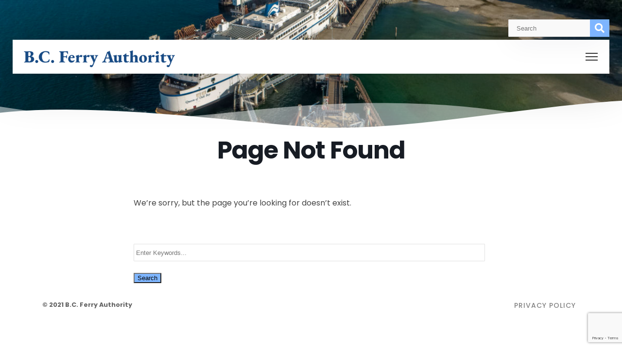

--- FILE ---
content_type: text/html; charset=UTF-8
request_url: https://www.bcferryauthority.com/404-not-found/
body_size: 5371
content:
<!DOCTYPE html><html lang="en-US"><head><meta charset="UTF-8"><meta name="viewport" content="width=device-width, initial-scale=1, maximum-scale=1"><link rel="profile" href="http://gmpg.org/xfn/11"><link media="all" href="https://www.bcferryauthority.com/wp-content/cache/autoptimize/css/autoptimize_33f3f0040ac36943bcfe57ae487c8645.css" rel="stylesheet" /><title>404 &#8211; B.C. Ferry Authority</title><meta name='robots' content='max-image-preview:large' /><link rel='dns-prefetch' href='//www.google.com' /><link rel='dns-prefetch' href='//fonts.googleapis.com' /><link rel='preconnect' href='https://fonts.gstatic.com' crossorigin /><link rel="alternate" type="application/rss+xml" title="B.C. Ferry Authority &raquo; Feed" href="https://www.bcferryauthority.com/feed/" /><link rel="alternate" type="application/rss+xml" title="B.C. Ferry Authority &raquo; Comments Feed" href="https://www.bcferryauthority.com/comments/feed/" /><link rel='stylesheet' id='elementor-post-809-css' href='https://www.bcferryauthority.com/wp-content/cache/autoptimize/css/autoptimize_single_7ee00b9b84f2737392d045e25ec9b8e0.css?ver=1744649995' media='all' /><link rel='stylesheet' id='elementor-post-1546-css' href='https://www.bcferryauthority.com/wp-content/cache/autoptimize/css/autoptimize_single_ea5876077e8f573694cb7b1dedda9733.css?ver=1744651776' media='all' /><link rel='stylesheet' id='deep-google-fonts-css' href='https://fonts.googleapis.com/css?family=Rubik%3A400%2C300%2C400italic%2C700%2C700italic%7CLora%3A400%2C400italic%2C700%2C700italic&#038;subset=latin%2Clatin-ext' media='all' /><link rel="preload" as="style" href="https://fonts.googleapis.com/css?family=Poppins:100,200,300,400,500,600,700,800,900,100italic,200italic,300italic,400italic,500italic,600italic,700italic,800italic,900italic%7CRubik:300,400,500,600,700,800,900,300italic,400italic,500italic,600italic,700italic,800italic,900italic&#038;display=swap&#038;ver=1623700513" /><link rel="stylesheet" href="https://fonts.googleapis.com/css?family=Poppins:100,200,300,400,500,600,700,800,900,100italic,200italic,300italic,400italic,500italic,600italic,700italic,800italic,900italic%7CRubik:300,400,500,600,700,800,900,300italic,400italic,500italic,600italic,700italic,800italic,900italic&#038;display=swap&#038;ver=1623700513" media="print" onload="this.media='all'"><noscript><link rel="stylesheet" href="https://fonts.googleapis.com/css?family=Poppins:100,200,300,400,500,600,700,800,900,100italic,200italic,300italic,400italic,500italic,600italic,700italic,800italic,900italic%7CRubik:300,400,500,600,700,800,900,300italic,400italic,500italic,600italic,700italic,800italic,900italic&#038;display=swap&#038;ver=1623700513" /></noscript><link rel='stylesheet' id='google-fonts-1-css' href='https://fonts.googleapis.com/css?family=Roboto%3A100%2C100italic%2C200%2C200italic%2C300%2C300italic%2C400%2C400italic%2C500%2C500italic%2C600%2C600italic%2C700%2C700italic%2C800%2C800italic%2C900%2C900italic%7CRoboto+Slab%3A100%2C100italic%2C200%2C200italic%2C300%2C300italic%2C400%2C400italic%2C500%2C500italic%2C600%2C600italic%2C700%2C700italic%2C800%2C800italic%2C900%2C900italic&#038;display=auto&#038;ver=6.7.2' media='all' /> <script src="https://www.bcferryauthority.com/wp-includes/js/jquery/jquery.min.js?ver=3.7.1" id="jquery-core-js"></script> <script id="simple-banner-script-js-extra">var simpleBannerScriptParams = {"version":"2.10.6","hide_simple_banner":"yes","simple_banner_position":"","header_margin":"","header_padding":"","simple_banner_text":"Expressions of Interest in <a href=\"\/contact-us\/bc-ferry-services-board-appointment\/\" title=\"BC Ferry Service Board Appointment\">BC Ferry Services Board Appointment here<\/a>.","pro_version_enabled":"","disabled_on_current_page":"","debug_mode":"","id":"1546","disabled_pages_array":[],"is_current_page_a_post":"","disabled_on_posts":"","simple_banner_font_size":"","simple_banner_color":"#fffdd6","simple_banner_text_color":"#444","simple_banner_link_color":"#002657","simple_banner_close_color":"","simple_banner_custom_css":"","simple_banner_scrolling_custom_css":"","simple_banner_text_custom_css":"","simple_banner_button_css":"","site_custom_css":"","keep_site_custom_css":"","site_custom_js":"","keep_site_custom_js":"","wp_body_open_enabled":"","wp_body_open":"1","close_button_enabled":"","close_button_expiration":"","close_button_cookie_set":""};</script> <link rel="https://api.w.org/" href="https://www.bcferryauthority.com/wp-json/" /><link rel="alternate" title="JSON" type="application/json" href="https://www.bcferryauthority.com/wp-json/wp/v2/pages/1546" /><link rel="EditURI" type="application/rsd+xml" title="RSD" href="https://www.bcferryauthority.com/xmlrpc.php?rsd" /><meta name="generator" content="WordPress 6.7.2" /><link rel="canonical" href="https://www.bcferryauthority.com/404-not-found/" /><link rel='shortlink' href='https://www.bcferryauthority.com/?p=1546' /><link rel="alternate" title="oEmbed (JSON)" type="application/json+oembed" href="https://www.bcferryauthority.com/wp-json/oembed/1.0/embed?url=https%3A%2F%2Fwww.bcferryauthority.com%2F404-not-found%2F" /><link rel="alternate" title="oEmbed (XML)" type="text/xml+oembed" href="https://www.bcferryauthority.com/wp-json/oembed/1.0/embed?url=https%3A%2F%2Fwww.bcferryauthority.com%2F404-not-found%2F&#038;format=xml" />  <script async src="https://www.googletagmanager.com/gtag/js?id=G-V92W277TE3"></script> <script>window.dataLayer = window.dataLayer || [];
			function gtag(){dataLayer.push(arguments);}
			gtag('js', new Date());
			gtag('config', 'G-V92W277TE3');</script> <script id="simple-banner-site-custom-js-dummy" type="text/javascript"></script><meta name="framework" content="Redux 4.1.26" /><link rel="icon" href="https://www.bcferryauthority.com/wp-content/uploads/2021/04/cropped-siteicon-32x32.png" sizes="32x32" /><link rel="icon" href="https://www.bcferryauthority.com/wp-content/uploads/2021/04/cropped-siteicon-192x192.png" sizes="192x192" /><link rel="apple-touch-icon" href="https://www.bcferryauthority.com/wp-content/uploads/2021/04/cropped-siteicon-180x180.png" /><meta name="msapplication-TileImage" content="https://www.bcferryauthority.com/wp-content/uploads/2021/04/cropped-siteicon-270x270.png" /></head><body class="page-template-default page page-id-1546  transparent-header-w   has-topbar-w  smooth-scroll  has-header-type13 wn-responsive   wn-show-scrollbar elementor-default elementor-kit-809 elementor-page elementor-page-1546"  ><div id="wrap" class="wn-wrap colorskin-custom "><header id="webnus-header-builder" class="whb-wrap"><div class="main-slide-toggle"></div><div class="whb-screen-view whb-desktop-view"><div class="whb-area whb-topbar-area whb-content-middle"><div class="whb-content-wrap"><div class="whb-col whb-left-col"></div><div class="whb-col whb-center-col"></div><div class="whb-col whb-right-col"><div class="whb-element whb-icon-wrap whb-search  search-form whb-header-simple" data-id="whb-search-1617744802395"><div class="header-search-simple-wrap"><form action="https://www.bcferryauthority.com/" method="get"> <input type="text" class="search-text-box" id="search-box" name="s" placeholder="Search"></form></div></div></div></div></div><div class="whb-area whb-row1-area whb-content-middle"><div class="whb-content-wrap"><div class="whb-col whb-left-col"><a href="https://www.bcferryauthority.com/" class="whb-element whb-logo" data-id="whb-logo-1518952228698"><noscript><img class="whb-logo" src="https://www.bcferryauthority.com/wp-content/uploads/2021/03/BC-Ferry-Authority.png" alt="B.C. Ferry Authority"></noscript><img class="lazyload whb-logo" src='data:image/svg+xml,%3Csvg%20xmlns=%22http://www.w3.org/2000/svg%22%20viewBox=%220%200%20210%20140%22%3E%3C/svg%3E' data-src="https://www.bcferryauthority.com/wp-content/uploads/2021/03/BC-Ferry-Authority.png" alt="B.C. Ferry Authority"></a></div><div class="whb-col whb-center-col"></div><div class="whb-col whb-right-col"><div class="whb-responsive-menu-wrap whb-responsive-menu-1518873943213" data-uniqid="1518873943213"><div class="close-responsive-nav"><div class="whb-menu-cross-icon"></div></div><ul id="responav1" class="responav"><li class="menu-item menu-item-type-post_type menu-item-object-page menu-item-2675"><a  href="https://www.bcferryauthority.com/charting-the-course/" data-description="">Charting the Course</a></li><li class="menu-item menu-item-type-post_type menu-item-object-page menu-item-2421"><a  href="https://www.bcferryauthority.com/whats-new/" data-description="">What’s New</a></li><li class="menu-item menu-item-type-post_type menu-item-object-page menu-item-818"><a  href="https://www.bcferryauthority.com/about-us/" data-description="">About Us</a></li><li class="menu-item menu-item-type-post_type menu-item-object-page menu-item-816"><a  href="https://www.bcferryauthority.com/meetings-and-reports/" data-description="">Meetings &#038; Reports</a></li><li class="menu-item menu-item-type-post_type menu-item-object-page menu-item-815"><a  href="https://www.bcferryauthority.com/corporate-resources/" data-description="">Resources</a></li><li class="menu-item menu-item-type-post_type menu-item-object-page menu-item-817"><a  href="https://www.bcferryauthority.com/contact-us/" data-description="">Contact Us</a></li></ul></div><nav class="whb-element whb-nav-wrap bcfa-header-menu has-parent-arrow arrow-bottom" data-id="whb-nav-wrap-1518873943213" data-uniqid="1518873943213"><ul id="nav0" class="nav"><li id="menu-item-2675" class="menu-item menu-item-type-post_type menu-item-object-page menu-item-2675"><a  href="https://www.bcferryauthority.com/charting-the-course/" data-description="">Charting the Course</a></li><li id="menu-item-2421" class="menu-item menu-item-type-post_type menu-item-object-page menu-item-2421"><a  href="https://www.bcferryauthority.com/whats-new/" data-description="">What’s New</a></li><li id="menu-item-818" class="menu-item menu-item-type-post_type menu-item-object-page menu-item-818"><a  href="https://www.bcferryauthority.com/about-us/" data-description="">About Us</a></li><li id="menu-item-816" class="menu-item menu-item-type-post_type menu-item-object-page menu-item-816"><a  href="https://www.bcferryauthority.com/meetings-and-reports/" data-description="">Meetings &#038; Reports</a></li><li id="menu-item-815" class="menu-item menu-item-type-post_type menu-item-object-page menu-item-815"><a  href="https://www.bcferryauthority.com/corporate-resources/" data-description="">Resources</a></li><li id="menu-item-817" class="menu-item menu-item-type-post_type menu-item-object-page menu-item-817"><a  href="https://www.bcferryauthority.com/contact-us/" data-description="">Contact Us</a></li></ul></nav></div></div></div></div><div class="whb-screen-view whb-tablets-view"><div class="whb-area whb-topbar-area whb-content-middle"><div class="whb-content-wrap"><div class="whb-col whb-left-col"></div><div class="whb-col whb-center-col"></div><div class="whb-col whb-right-col"><div class="whb-element whb-icon-wrap whb-search  search-form whb-header-simple" data-id="whb-search-1617744802395"><div class="header-search-simple-wrap"><form action="https://www.bcferryauthority.com/" method="get"> <input type="text" class="search-text-box" id="search-box" name="s" placeholder="Search"></form></div></div></div></div></div><div class="whb-area whb-row1-area whb-content-middle"><div class="whb-content-wrap"><div class="whb-col whb-left-col"><a href="https://www.bcferryauthority.com/" class="whb-element whb-logo" data-id="whb-logo-1518952228698"><noscript><img class="whb-logo" src="https://www.bcferryauthority.com/wp-content/uploads/2021/03/BC-Ferry-Authority.png" alt="B.C. Ferry Authority"></noscript><img class="lazyload whb-logo" src='data:image/svg+xml,%3Csvg%20xmlns=%22http://www.w3.org/2000/svg%22%20viewBox=%220%200%20210%20140%22%3E%3C/svg%3E' data-src="https://www.bcferryauthority.com/wp-content/uploads/2021/03/BC-Ferry-Authority.png" alt="B.C. Ferry Authority"></a></div><div class="whb-col whb-center-col"></div><div class="whb-col whb-right-col"><div class="whb-responsive-menu-icon-wrap" data-uniqid="1518873943213"><div class="whb-menu-cross-icon whb-responsive-menu-icon"></div></div></div></div></div></div><div class="whb-screen-view whb-mobiles-view"><div class="whb-area whb-row1-area whb-content-middle"><div class="whb-content-wrap"><div class="whb-col whb-left-col"><a href="https://www.bcferryauthority.com/" class="whb-element whb-logo" data-id="whb-logo-1518952228698"><noscript><img class="whb-logo" src="https://www.bcferryauthority.com/wp-content/uploads/2021/03/BC-Ferry-Authority.png" alt="B.C. Ferry Authority"></noscript><img class="lazyload whb-logo" src='data:image/svg+xml,%3Csvg%20xmlns=%22http://www.w3.org/2000/svg%22%20viewBox=%220%200%20210%20140%22%3E%3C/svg%3E' data-src="https://www.bcferryauthority.com/wp-content/uploads/2021/03/BC-Ferry-Authority.png" alt="B.C. Ferry Authority"></a></div><div class="whb-col whb-center-col"></div><div class="whb-col whb-right-col"><div class="whb-responsive-menu-icon-wrap" data-uniqid="1518873943213"><div class="whb-menu-cross-icon whb-responsive-menu-icon"></div></div></div></div></div><div class="whb-area whb-row2-area whb-content-middle"><div class="container"><div class="whb-content-wrap"><div class="whb-col whb-left-col"><div class="whb-element whb-icon-wrap whb-search  search-form whb-header-simple" data-id="whb-search-1617744802395"><div class="header-search-simple-wrap"><form action="https://www.bcferryauthority.com/" method="get"> <input type="text" class="search-text-box" id="search-box" name="s" placeholder="Search"></form></div></div></div><div class="whb-col whb-center-col"></div><div class="whb-col whb-right-col"></div></div></div></div></div><div class="whb-screen-view whb-sticky-view both hide-in-reponsive"></div></header><div data-elementor-type="wp-page" data-elementor-id="1546" class="elementor elementor-1546" data-elementor-settings="[]"><div class="elementor-section-wrap"><section class="elementor-section elementor-top-section elementor-element elementor-element-1dac75a8 elementor-section-height-min-height elementor-section-items-top elementor-section-boxed elementor-section-height-default" data-id="1dac75a8" data-element_type="section" data-settings="{&quot;background_background&quot;:&quot;classic&quot;}"><div class="elementor-background-overlay"></div><div class="elementor-container elementor-column-gap-extended"><div class="elementor-column elementor-col-50 elementor-top-column elementor-element elementor-element-32a733b7" data-id="32a733b7" data-element_type="column"><div class="elementor-widget-wrap"></div></div><div class="elementor-column elementor-col-50 elementor-top-column elementor-element elementor-element-67cb3896" data-id="67cb3896" data-element_type="column"><div class="elementor-widget-wrap"></div></div></div></section><section class="elementor-section elementor-top-section elementor-element elementor-element-57b399ae elementor-section-boxed elementor-section-height-default elementor-section-height-default" data-id="57b399ae" data-element_type="section"><div class="elementor-container elementor-column-gap-default"><div class="elementor-column elementor-col-100 elementor-top-column elementor-element elementor-element-65be5c95" data-id="65be5c95" data-element_type="column"><div class="elementor-widget-wrap elementor-element-populated"><div class="elementor-element elementor-element-435bcb3c elementor-widget elementor-widget-heading" data-id="435bcb3c" data-element_type="widget" data-widget_type="heading.default"><div class="elementor-widget-container"><h1 class="elementor-heading-title elementor-size-default">Page Not Found</h1></div></div><div class="elementor-element elementor-element-5aa2d294 elementor-widget elementor-widget-spacer" data-id="5aa2d294" data-element_type="widget" data-widget_type="spacer.default"><div class="elementor-widget-container"><div class="elementor-spacer"><div class="elementor-spacer-inner"></div></div></div></div></div></div></div></section><section class="elementor-section elementor-top-section elementor-element elementor-element-538aa3d0 elementor-section-boxed elementor-section-height-default elementor-section-height-default" data-id="538aa3d0" data-element_type="section"><div class="elementor-container elementor-column-gap-default"><div class="elementor-column elementor-col-16 elementor-top-column elementor-element elementor-element-7c34f0c7" data-id="7c34f0c7" data-element_type="column"><div class="elementor-widget-wrap"></div></div><article class="elementor-column elementor-col-66 elementor-top-column elementor-element elementor-element-40c45677" data-id="40c45677" data-element_type="column"><div class="elementor-widget-wrap elementor-element-populated"><div class="elementor-element elementor-element-54a30600 elementor-widget elementor-widget-text-editor" data-id="54a30600" data-element_type="widget" data-widget_type="text-editor.default"><div class="elementor-widget-container"><p>We&#8217;re sorry, but the page you&#8217;re looking for doesn&#8217;t exist.</p></div></div><div class="elementor-element elementor-element-6473d36 elementor-widget elementor-widget-spacer" data-id="6473d36" data-element_type="widget" data-widget_type="spacer.default"><div class="elementor-widget-container"><div class="elementor-spacer"><div class="elementor-spacer-inner"></div></div></div></div><div class="elementor-element elementor-element-b2e440a elementor-widget elementor-widget-wp-widget-search" data-id="b2e440a" data-element_type="widget" data-widget_type="wp-widget-search.default"><div class="elementor-widget-container"><form role="search" action="https://www.bcferryauthority.com/" method="get"><div> <input name="s" type="text" placeholder="Enter Keywords..." class="search-side"> <input type="submit" id="searchsubmit" value="Search" class="btn"></div></form></div></div></div></article><div class="elementor-column elementor-col-16 elementor-top-column elementor-element elementor-element-7725da3" data-id="7725da3" data-element_type="column"><div class="elementor-widget-wrap"></div></div></div></section></div></div><div class="container"></div><section id="pre-footer"></section><footer class="wn-footer"><div data-elementor-type="wp-post" data-elementor-id="55" class="elementor elementor-55" data-elementor-settings="[]"><div class="elementor-section-wrap"><section class="elementor-section elementor-top-section elementor-element elementor-element-eeb8780 elementor-section-content-middle elementor-reverse-mobile elementor-section-height-min-height elementor-section-boxed elementor-section-height-default elementor-section-items-middle" data-id="eeb8780" data-element_type="section"><div class="elementor-container elementor-column-gap-default"><div class="elementor-column elementor-col-66 elementor-top-column elementor-element elementor-element-b764aca" data-id="b764aca" data-element_type="column"><div class="elementor-widget-wrap elementor-element-populated"><div class="elementor-element elementor-element-c30ca09 elementor-widget elementor-widget-text-editor" data-id="c30ca09" data-element_type="widget" data-widget_type="text-editor.default"><div class="elementor-widget-container"> © 2021 B.C. Ferry Authority</div></div></div></div><div class="elementor-column elementor-col-33 elementor-top-column elementor-element elementor-element-5fcbfbf" data-id="5fcbfbf" data-element_type="column"><div class="elementor-widget-wrap elementor-element-populated"><div class="elementor-element elementor-element-eaec00b elementor-widget elementor-widget-custom-menu" data-id="eaec00b" data-element_type="widget" data-widget_type="custom-menu.default"><div class="elementor-widget-container"><div class="wn-custom-menu "  	><ul id="custom-nav-eaec00b" class="menu"><li id="menu-item-1519" class="menu-item menu-item-type-post_type menu-item-object-page menu-item-1519"><a  href="https://www.bcferryauthority.com/privacy-policy/" data-description="">Privacy Policy</a></li></ul></div></div></div></div></div></div></section></div></div></footer></div>  <script>jQuery(document).ready(function($){
    /*
    console.log("here");
    $('.elementor-widget-container').click(function () {
        //$("#g_form").submit();
        alert('div');
    });
    */
    /*
    $(".search-form form").click(function () {
        //$("#g_form").submit();
        $(".elementor-widget-container").css("border","1px solid red");
        console.log('form');
    });
    */
    
    //$('.search-form form').append('<div id="search-button"></div>');
    $('.search-form form').append('<div id="search-button"><input type="submit" id="search-submit" value="Search"><i class="wn-icon wn-fas wn-fa-search"></i></div>');
    //$('.search-form form').append('<div id="search-button"><i class="wn-icon wn-fas wn-fa-search"></i></div>');
    
    /*
    $("#search-button").click(function () {
        //$(".elementor-widget-container").css("border","1px solid red");
        //console.log('search-button');
        //$(".search-form form").css("background-color", "red").css("padding", "1rem");
        $(".search-form form").submit();
    }); 
    */
    
    
});</script><div class="simple-banner simple-banner-text" style="display:none !important"></div><noscript><style>.lazyload{display:none;}</style></noscript><script data-noptimize="1">window.lazySizesConfig=window.lazySizesConfig||{};window.lazySizesConfig.loadMode=1;</script><script async data-noptimize="1" src='https://www.bcferryauthority.com/wp-content/plugins/autoptimize/classes/external/js/lazysizes.min.js?ao_version=2.8.4'></script><link rel='stylesheet' id='elementor-post-55-css' href='https://www.bcferryauthority.com/wp-content/cache/autoptimize/css/autoptimize_single_08b4098d3d8db6a33b057950c8a804b1.css?ver=1744650128' media='all' /> <script src="https://www.bcferryauthority.com/wp-includes/js/dist/vendor/wp-polyfill.min.js?ver=3.15.0" id="wp-polyfill-js"></script> <script id="contact-form-7-js-extra">var wpcf7 = {"api":{"root":"https:\/\/www.bcferryauthority.com\/wp-json\/","namespace":"contact-form-7\/v1"},"cached":"1"};</script> <script id="deep_custom_script-js-extra">var deep_localize = {"deep_ajax":"https:\/\/www.bcferryauthority.com\/wp-admin\/admin-ajax.php"};</script> <script id="whb-frontend-scripts-js-extra">var whb_localize = {"ajax_url":"https:\/\/www.bcferryauthority.com\/wp-admin\/admin-ajax.php"};</script> <script src="https://www.google.com/recaptcha/api.js?render=6LfWJmAhAAAAAC-6s27_GMOOJAz-m1pEC1JOReQD&amp;ver=3.0" id="google-recaptcha-js"></script> <script id="wpcf7-recaptcha-js-extra">var wpcf7_recaptcha = {"sitekey":"6LfWJmAhAAAAAC-6s27_GMOOJAz-m1pEC1JOReQD","actions":{"homepage":"homepage","contactform":"contactform"}};</script> <script id="elementor-frontend-js-before">var elementorFrontendConfig = {"environmentMode":{"edit":false,"wpPreview":false,"isScriptDebug":false},"i18n":{"shareOnFacebook":"Share on Facebook","shareOnTwitter":"Share on Twitter","pinIt":"Pin it","download":"Download","downloadImage":"Download image","fullscreen":"Fullscreen","zoom":"Zoom","share":"Share","playVideo":"Play Video","previous":"Previous","next":"Next","close":"Close"},"is_rtl":false,"breakpoints":{"xs":0,"sm":480,"md":768,"lg":1025,"xl":1440,"xxl":1600},"responsive":{"breakpoints":{"mobile":{"label":"Mobile","value":767,"direction":"max","is_enabled":true},"mobile_extra":{"label":"Mobile Extra","value":880,"direction":"max","is_enabled":false},"tablet":{"label":"Tablet","value":1024,"direction":"max","is_enabled":true},"tablet_extra":{"label":"Tablet Extra","value":1365,"direction":"max","is_enabled":false},"laptop":{"label":"Laptop","value":1620,"direction":"max","is_enabled":false},"widescreen":{"label":"Widescreen","value":2400,"direction":"min","is_enabled":false}}},
"version":"3.2.4","is_static":false,"experimentalFeatures":{"e_dom_optimization":true,"a11y_improvements":true,"landing-pages":true},"urls":{"assets":"https:\/\/www.bcferryauthority.com\/wp-content\/plugins\/elementor\/assets\/"},"settings":{"page":[],"editorPreferences":[]},"kit":{"active_breakpoints":["viewport_mobile","viewport_tablet"],"global_image_lightbox":"yes","lightbox_enable_counter":"yes","lightbox_enable_fullscreen":"yes","lightbox_enable_zoom":"yes","lightbox_enable_share":"yes","lightbox_title_src":"title","lightbox_description_src":"description"},"post":{"id":1546,"title":"404%20%E2%80%93%20B.C.%20Ferry%20Authority","excerpt":"","featuredImage":false}};</script> <div id="whb-enqueue-dynamic-style"></div> <script defer src="https://www.bcferryauthority.com/wp-content/cache/autoptimize/js/autoptimize_6e184063571de97f2092945ff3fd9a31.js"></script></body></html><!-- Cache Enabler by KeyCDN @ Wed, 07 Jan 2026 01:34:10 GMT (https-index.html.gz) -->

--- FILE ---
content_type: text/html; charset=utf-8
request_url: https://www.google.com/recaptcha/api2/anchor?ar=1&k=6LfWJmAhAAAAAC-6s27_GMOOJAz-m1pEC1JOReQD&co=aHR0cHM6Ly93d3cuYmNmZXJyeWF1dGhvcml0eS5jb206NDQz&hl=en&v=PoyoqOPhxBO7pBk68S4YbpHZ&size=invisible&anchor-ms=20000&execute-ms=30000&cb=9elx0xtdci3
body_size: 48672
content:
<!DOCTYPE HTML><html dir="ltr" lang="en"><head><meta http-equiv="Content-Type" content="text/html; charset=UTF-8">
<meta http-equiv="X-UA-Compatible" content="IE=edge">
<title>reCAPTCHA</title>
<style type="text/css">
/* cyrillic-ext */
@font-face {
  font-family: 'Roboto';
  font-style: normal;
  font-weight: 400;
  font-stretch: 100%;
  src: url(//fonts.gstatic.com/s/roboto/v48/KFO7CnqEu92Fr1ME7kSn66aGLdTylUAMa3GUBHMdazTgWw.woff2) format('woff2');
  unicode-range: U+0460-052F, U+1C80-1C8A, U+20B4, U+2DE0-2DFF, U+A640-A69F, U+FE2E-FE2F;
}
/* cyrillic */
@font-face {
  font-family: 'Roboto';
  font-style: normal;
  font-weight: 400;
  font-stretch: 100%;
  src: url(//fonts.gstatic.com/s/roboto/v48/KFO7CnqEu92Fr1ME7kSn66aGLdTylUAMa3iUBHMdazTgWw.woff2) format('woff2');
  unicode-range: U+0301, U+0400-045F, U+0490-0491, U+04B0-04B1, U+2116;
}
/* greek-ext */
@font-face {
  font-family: 'Roboto';
  font-style: normal;
  font-weight: 400;
  font-stretch: 100%;
  src: url(//fonts.gstatic.com/s/roboto/v48/KFO7CnqEu92Fr1ME7kSn66aGLdTylUAMa3CUBHMdazTgWw.woff2) format('woff2');
  unicode-range: U+1F00-1FFF;
}
/* greek */
@font-face {
  font-family: 'Roboto';
  font-style: normal;
  font-weight: 400;
  font-stretch: 100%;
  src: url(//fonts.gstatic.com/s/roboto/v48/KFO7CnqEu92Fr1ME7kSn66aGLdTylUAMa3-UBHMdazTgWw.woff2) format('woff2');
  unicode-range: U+0370-0377, U+037A-037F, U+0384-038A, U+038C, U+038E-03A1, U+03A3-03FF;
}
/* math */
@font-face {
  font-family: 'Roboto';
  font-style: normal;
  font-weight: 400;
  font-stretch: 100%;
  src: url(//fonts.gstatic.com/s/roboto/v48/KFO7CnqEu92Fr1ME7kSn66aGLdTylUAMawCUBHMdazTgWw.woff2) format('woff2');
  unicode-range: U+0302-0303, U+0305, U+0307-0308, U+0310, U+0312, U+0315, U+031A, U+0326-0327, U+032C, U+032F-0330, U+0332-0333, U+0338, U+033A, U+0346, U+034D, U+0391-03A1, U+03A3-03A9, U+03B1-03C9, U+03D1, U+03D5-03D6, U+03F0-03F1, U+03F4-03F5, U+2016-2017, U+2034-2038, U+203C, U+2040, U+2043, U+2047, U+2050, U+2057, U+205F, U+2070-2071, U+2074-208E, U+2090-209C, U+20D0-20DC, U+20E1, U+20E5-20EF, U+2100-2112, U+2114-2115, U+2117-2121, U+2123-214F, U+2190, U+2192, U+2194-21AE, U+21B0-21E5, U+21F1-21F2, U+21F4-2211, U+2213-2214, U+2216-22FF, U+2308-230B, U+2310, U+2319, U+231C-2321, U+2336-237A, U+237C, U+2395, U+239B-23B7, U+23D0, U+23DC-23E1, U+2474-2475, U+25AF, U+25B3, U+25B7, U+25BD, U+25C1, U+25CA, U+25CC, U+25FB, U+266D-266F, U+27C0-27FF, U+2900-2AFF, U+2B0E-2B11, U+2B30-2B4C, U+2BFE, U+3030, U+FF5B, U+FF5D, U+1D400-1D7FF, U+1EE00-1EEFF;
}
/* symbols */
@font-face {
  font-family: 'Roboto';
  font-style: normal;
  font-weight: 400;
  font-stretch: 100%;
  src: url(//fonts.gstatic.com/s/roboto/v48/KFO7CnqEu92Fr1ME7kSn66aGLdTylUAMaxKUBHMdazTgWw.woff2) format('woff2');
  unicode-range: U+0001-000C, U+000E-001F, U+007F-009F, U+20DD-20E0, U+20E2-20E4, U+2150-218F, U+2190, U+2192, U+2194-2199, U+21AF, U+21E6-21F0, U+21F3, U+2218-2219, U+2299, U+22C4-22C6, U+2300-243F, U+2440-244A, U+2460-24FF, U+25A0-27BF, U+2800-28FF, U+2921-2922, U+2981, U+29BF, U+29EB, U+2B00-2BFF, U+4DC0-4DFF, U+FFF9-FFFB, U+10140-1018E, U+10190-1019C, U+101A0, U+101D0-101FD, U+102E0-102FB, U+10E60-10E7E, U+1D2C0-1D2D3, U+1D2E0-1D37F, U+1F000-1F0FF, U+1F100-1F1AD, U+1F1E6-1F1FF, U+1F30D-1F30F, U+1F315, U+1F31C, U+1F31E, U+1F320-1F32C, U+1F336, U+1F378, U+1F37D, U+1F382, U+1F393-1F39F, U+1F3A7-1F3A8, U+1F3AC-1F3AF, U+1F3C2, U+1F3C4-1F3C6, U+1F3CA-1F3CE, U+1F3D4-1F3E0, U+1F3ED, U+1F3F1-1F3F3, U+1F3F5-1F3F7, U+1F408, U+1F415, U+1F41F, U+1F426, U+1F43F, U+1F441-1F442, U+1F444, U+1F446-1F449, U+1F44C-1F44E, U+1F453, U+1F46A, U+1F47D, U+1F4A3, U+1F4B0, U+1F4B3, U+1F4B9, U+1F4BB, U+1F4BF, U+1F4C8-1F4CB, U+1F4D6, U+1F4DA, U+1F4DF, U+1F4E3-1F4E6, U+1F4EA-1F4ED, U+1F4F7, U+1F4F9-1F4FB, U+1F4FD-1F4FE, U+1F503, U+1F507-1F50B, U+1F50D, U+1F512-1F513, U+1F53E-1F54A, U+1F54F-1F5FA, U+1F610, U+1F650-1F67F, U+1F687, U+1F68D, U+1F691, U+1F694, U+1F698, U+1F6AD, U+1F6B2, U+1F6B9-1F6BA, U+1F6BC, U+1F6C6-1F6CF, U+1F6D3-1F6D7, U+1F6E0-1F6EA, U+1F6F0-1F6F3, U+1F6F7-1F6FC, U+1F700-1F7FF, U+1F800-1F80B, U+1F810-1F847, U+1F850-1F859, U+1F860-1F887, U+1F890-1F8AD, U+1F8B0-1F8BB, U+1F8C0-1F8C1, U+1F900-1F90B, U+1F93B, U+1F946, U+1F984, U+1F996, U+1F9E9, U+1FA00-1FA6F, U+1FA70-1FA7C, U+1FA80-1FA89, U+1FA8F-1FAC6, U+1FACE-1FADC, U+1FADF-1FAE9, U+1FAF0-1FAF8, U+1FB00-1FBFF;
}
/* vietnamese */
@font-face {
  font-family: 'Roboto';
  font-style: normal;
  font-weight: 400;
  font-stretch: 100%;
  src: url(//fonts.gstatic.com/s/roboto/v48/KFO7CnqEu92Fr1ME7kSn66aGLdTylUAMa3OUBHMdazTgWw.woff2) format('woff2');
  unicode-range: U+0102-0103, U+0110-0111, U+0128-0129, U+0168-0169, U+01A0-01A1, U+01AF-01B0, U+0300-0301, U+0303-0304, U+0308-0309, U+0323, U+0329, U+1EA0-1EF9, U+20AB;
}
/* latin-ext */
@font-face {
  font-family: 'Roboto';
  font-style: normal;
  font-weight: 400;
  font-stretch: 100%;
  src: url(//fonts.gstatic.com/s/roboto/v48/KFO7CnqEu92Fr1ME7kSn66aGLdTylUAMa3KUBHMdazTgWw.woff2) format('woff2');
  unicode-range: U+0100-02BA, U+02BD-02C5, U+02C7-02CC, U+02CE-02D7, U+02DD-02FF, U+0304, U+0308, U+0329, U+1D00-1DBF, U+1E00-1E9F, U+1EF2-1EFF, U+2020, U+20A0-20AB, U+20AD-20C0, U+2113, U+2C60-2C7F, U+A720-A7FF;
}
/* latin */
@font-face {
  font-family: 'Roboto';
  font-style: normal;
  font-weight: 400;
  font-stretch: 100%;
  src: url(//fonts.gstatic.com/s/roboto/v48/KFO7CnqEu92Fr1ME7kSn66aGLdTylUAMa3yUBHMdazQ.woff2) format('woff2');
  unicode-range: U+0000-00FF, U+0131, U+0152-0153, U+02BB-02BC, U+02C6, U+02DA, U+02DC, U+0304, U+0308, U+0329, U+2000-206F, U+20AC, U+2122, U+2191, U+2193, U+2212, U+2215, U+FEFF, U+FFFD;
}
/* cyrillic-ext */
@font-face {
  font-family: 'Roboto';
  font-style: normal;
  font-weight: 500;
  font-stretch: 100%;
  src: url(//fonts.gstatic.com/s/roboto/v48/KFO7CnqEu92Fr1ME7kSn66aGLdTylUAMa3GUBHMdazTgWw.woff2) format('woff2');
  unicode-range: U+0460-052F, U+1C80-1C8A, U+20B4, U+2DE0-2DFF, U+A640-A69F, U+FE2E-FE2F;
}
/* cyrillic */
@font-face {
  font-family: 'Roboto';
  font-style: normal;
  font-weight: 500;
  font-stretch: 100%;
  src: url(//fonts.gstatic.com/s/roboto/v48/KFO7CnqEu92Fr1ME7kSn66aGLdTylUAMa3iUBHMdazTgWw.woff2) format('woff2');
  unicode-range: U+0301, U+0400-045F, U+0490-0491, U+04B0-04B1, U+2116;
}
/* greek-ext */
@font-face {
  font-family: 'Roboto';
  font-style: normal;
  font-weight: 500;
  font-stretch: 100%;
  src: url(//fonts.gstatic.com/s/roboto/v48/KFO7CnqEu92Fr1ME7kSn66aGLdTylUAMa3CUBHMdazTgWw.woff2) format('woff2');
  unicode-range: U+1F00-1FFF;
}
/* greek */
@font-face {
  font-family: 'Roboto';
  font-style: normal;
  font-weight: 500;
  font-stretch: 100%;
  src: url(//fonts.gstatic.com/s/roboto/v48/KFO7CnqEu92Fr1ME7kSn66aGLdTylUAMa3-UBHMdazTgWw.woff2) format('woff2');
  unicode-range: U+0370-0377, U+037A-037F, U+0384-038A, U+038C, U+038E-03A1, U+03A3-03FF;
}
/* math */
@font-face {
  font-family: 'Roboto';
  font-style: normal;
  font-weight: 500;
  font-stretch: 100%;
  src: url(//fonts.gstatic.com/s/roboto/v48/KFO7CnqEu92Fr1ME7kSn66aGLdTylUAMawCUBHMdazTgWw.woff2) format('woff2');
  unicode-range: U+0302-0303, U+0305, U+0307-0308, U+0310, U+0312, U+0315, U+031A, U+0326-0327, U+032C, U+032F-0330, U+0332-0333, U+0338, U+033A, U+0346, U+034D, U+0391-03A1, U+03A3-03A9, U+03B1-03C9, U+03D1, U+03D5-03D6, U+03F0-03F1, U+03F4-03F5, U+2016-2017, U+2034-2038, U+203C, U+2040, U+2043, U+2047, U+2050, U+2057, U+205F, U+2070-2071, U+2074-208E, U+2090-209C, U+20D0-20DC, U+20E1, U+20E5-20EF, U+2100-2112, U+2114-2115, U+2117-2121, U+2123-214F, U+2190, U+2192, U+2194-21AE, U+21B0-21E5, U+21F1-21F2, U+21F4-2211, U+2213-2214, U+2216-22FF, U+2308-230B, U+2310, U+2319, U+231C-2321, U+2336-237A, U+237C, U+2395, U+239B-23B7, U+23D0, U+23DC-23E1, U+2474-2475, U+25AF, U+25B3, U+25B7, U+25BD, U+25C1, U+25CA, U+25CC, U+25FB, U+266D-266F, U+27C0-27FF, U+2900-2AFF, U+2B0E-2B11, U+2B30-2B4C, U+2BFE, U+3030, U+FF5B, U+FF5D, U+1D400-1D7FF, U+1EE00-1EEFF;
}
/* symbols */
@font-face {
  font-family: 'Roboto';
  font-style: normal;
  font-weight: 500;
  font-stretch: 100%;
  src: url(//fonts.gstatic.com/s/roboto/v48/KFO7CnqEu92Fr1ME7kSn66aGLdTylUAMaxKUBHMdazTgWw.woff2) format('woff2');
  unicode-range: U+0001-000C, U+000E-001F, U+007F-009F, U+20DD-20E0, U+20E2-20E4, U+2150-218F, U+2190, U+2192, U+2194-2199, U+21AF, U+21E6-21F0, U+21F3, U+2218-2219, U+2299, U+22C4-22C6, U+2300-243F, U+2440-244A, U+2460-24FF, U+25A0-27BF, U+2800-28FF, U+2921-2922, U+2981, U+29BF, U+29EB, U+2B00-2BFF, U+4DC0-4DFF, U+FFF9-FFFB, U+10140-1018E, U+10190-1019C, U+101A0, U+101D0-101FD, U+102E0-102FB, U+10E60-10E7E, U+1D2C0-1D2D3, U+1D2E0-1D37F, U+1F000-1F0FF, U+1F100-1F1AD, U+1F1E6-1F1FF, U+1F30D-1F30F, U+1F315, U+1F31C, U+1F31E, U+1F320-1F32C, U+1F336, U+1F378, U+1F37D, U+1F382, U+1F393-1F39F, U+1F3A7-1F3A8, U+1F3AC-1F3AF, U+1F3C2, U+1F3C4-1F3C6, U+1F3CA-1F3CE, U+1F3D4-1F3E0, U+1F3ED, U+1F3F1-1F3F3, U+1F3F5-1F3F7, U+1F408, U+1F415, U+1F41F, U+1F426, U+1F43F, U+1F441-1F442, U+1F444, U+1F446-1F449, U+1F44C-1F44E, U+1F453, U+1F46A, U+1F47D, U+1F4A3, U+1F4B0, U+1F4B3, U+1F4B9, U+1F4BB, U+1F4BF, U+1F4C8-1F4CB, U+1F4D6, U+1F4DA, U+1F4DF, U+1F4E3-1F4E6, U+1F4EA-1F4ED, U+1F4F7, U+1F4F9-1F4FB, U+1F4FD-1F4FE, U+1F503, U+1F507-1F50B, U+1F50D, U+1F512-1F513, U+1F53E-1F54A, U+1F54F-1F5FA, U+1F610, U+1F650-1F67F, U+1F687, U+1F68D, U+1F691, U+1F694, U+1F698, U+1F6AD, U+1F6B2, U+1F6B9-1F6BA, U+1F6BC, U+1F6C6-1F6CF, U+1F6D3-1F6D7, U+1F6E0-1F6EA, U+1F6F0-1F6F3, U+1F6F7-1F6FC, U+1F700-1F7FF, U+1F800-1F80B, U+1F810-1F847, U+1F850-1F859, U+1F860-1F887, U+1F890-1F8AD, U+1F8B0-1F8BB, U+1F8C0-1F8C1, U+1F900-1F90B, U+1F93B, U+1F946, U+1F984, U+1F996, U+1F9E9, U+1FA00-1FA6F, U+1FA70-1FA7C, U+1FA80-1FA89, U+1FA8F-1FAC6, U+1FACE-1FADC, U+1FADF-1FAE9, U+1FAF0-1FAF8, U+1FB00-1FBFF;
}
/* vietnamese */
@font-face {
  font-family: 'Roboto';
  font-style: normal;
  font-weight: 500;
  font-stretch: 100%;
  src: url(//fonts.gstatic.com/s/roboto/v48/KFO7CnqEu92Fr1ME7kSn66aGLdTylUAMa3OUBHMdazTgWw.woff2) format('woff2');
  unicode-range: U+0102-0103, U+0110-0111, U+0128-0129, U+0168-0169, U+01A0-01A1, U+01AF-01B0, U+0300-0301, U+0303-0304, U+0308-0309, U+0323, U+0329, U+1EA0-1EF9, U+20AB;
}
/* latin-ext */
@font-face {
  font-family: 'Roboto';
  font-style: normal;
  font-weight: 500;
  font-stretch: 100%;
  src: url(//fonts.gstatic.com/s/roboto/v48/KFO7CnqEu92Fr1ME7kSn66aGLdTylUAMa3KUBHMdazTgWw.woff2) format('woff2');
  unicode-range: U+0100-02BA, U+02BD-02C5, U+02C7-02CC, U+02CE-02D7, U+02DD-02FF, U+0304, U+0308, U+0329, U+1D00-1DBF, U+1E00-1E9F, U+1EF2-1EFF, U+2020, U+20A0-20AB, U+20AD-20C0, U+2113, U+2C60-2C7F, U+A720-A7FF;
}
/* latin */
@font-face {
  font-family: 'Roboto';
  font-style: normal;
  font-weight: 500;
  font-stretch: 100%;
  src: url(//fonts.gstatic.com/s/roboto/v48/KFO7CnqEu92Fr1ME7kSn66aGLdTylUAMa3yUBHMdazQ.woff2) format('woff2');
  unicode-range: U+0000-00FF, U+0131, U+0152-0153, U+02BB-02BC, U+02C6, U+02DA, U+02DC, U+0304, U+0308, U+0329, U+2000-206F, U+20AC, U+2122, U+2191, U+2193, U+2212, U+2215, U+FEFF, U+FFFD;
}
/* cyrillic-ext */
@font-face {
  font-family: 'Roboto';
  font-style: normal;
  font-weight: 900;
  font-stretch: 100%;
  src: url(//fonts.gstatic.com/s/roboto/v48/KFO7CnqEu92Fr1ME7kSn66aGLdTylUAMa3GUBHMdazTgWw.woff2) format('woff2');
  unicode-range: U+0460-052F, U+1C80-1C8A, U+20B4, U+2DE0-2DFF, U+A640-A69F, U+FE2E-FE2F;
}
/* cyrillic */
@font-face {
  font-family: 'Roboto';
  font-style: normal;
  font-weight: 900;
  font-stretch: 100%;
  src: url(//fonts.gstatic.com/s/roboto/v48/KFO7CnqEu92Fr1ME7kSn66aGLdTylUAMa3iUBHMdazTgWw.woff2) format('woff2');
  unicode-range: U+0301, U+0400-045F, U+0490-0491, U+04B0-04B1, U+2116;
}
/* greek-ext */
@font-face {
  font-family: 'Roboto';
  font-style: normal;
  font-weight: 900;
  font-stretch: 100%;
  src: url(//fonts.gstatic.com/s/roboto/v48/KFO7CnqEu92Fr1ME7kSn66aGLdTylUAMa3CUBHMdazTgWw.woff2) format('woff2');
  unicode-range: U+1F00-1FFF;
}
/* greek */
@font-face {
  font-family: 'Roboto';
  font-style: normal;
  font-weight: 900;
  font-stretch: 100%;
  src: url(//fonts.gstatic.com/s/roboto/v48/KFO7CnqEu92Fr1ME7kSn66aGLdTylUAMa3-UBHMdazTgWw.woff2) format('woff2');
  unicode-range: U+0370-0377, U+037A-037F, U+0384-038A, U+038C, U+038E-03A1, U+03A3-03FF;
}
/* math */
@font-face {
  font-family: 'Roboto';
  font-style: normal;
  font-weight: 900;
  font-stretch: 100%;
  src: url(//fonts.gstatic.com/s/roboto/v48/KFO7CnqEu92Fr1ME7kSn66aGLdTylUAMawCUBHMdazTgWw.woff2) format('woff2');
  unicode-range: U+0302-0303, U+0305, U+0307-0308, U+0310, U+0312, U+0315, U+031A, U+0326-0327, U+032C, U+032F-0330, U+0332-0333, U+0338, U+033A, U+0346, U+034D, U+0391-03A1, U+03A3-03A9, U+03B1-03C9, U+03D1, U+03D5-03D6, U+03F0-03F1, U+03F4-03F5, U+2016-2017, U+2034-2038, U+203C, U+2040, U+2043, U+2047, U+2050, U+2057, U+205F, U+2070-2071, U+2074-208E, U+2090-209C, U+20D0-20DC, U+20E1, U+20E5-20EF, U+2100-2112, U+2114-2115, U+2117-2121, U+2123-214F, U+2190, U+2192, U+2194-21AE, U+21B0-21E5, U+21F1-21F2, U+21F4-2211, U+2213-2214, U+2216-22FF, U+2308-230B, U+2310, U+2319, U+231C-2321, U+2336-237A, U+237C, U+2395, U+239B-23B7, U+23D0, U+23DC-23E1, U+2474-2475, U+25AF, U+25B3, U+25B7, U+25BD, U+25C1, U+25CA, U+25CC, U+25FB, U+266D-266F, U+27C0-27FF, U+2900-2AFF, U+2B0E-2B11, U+2B30-2B4C, U+2BFE, U+3030, U+FF5B, U+FF5D, U+1D400-1D7FF, U+1EE00-1EEFF;
}
/* symbols */
@font-face {
  font-family: 'Roboto';
  font-style: normal;
  font-weight: 900;
  font-stretch: 100%;
  src: url(//fonts.gstatic.com/s/roboto/v48/KFO7CnqEu92Fr1ME7kSn66aGLdTylUAMaxKUBHMdazTgWw.woff2) format('woff2');
  unicode-range: U+0001-000C, U+000E-001F, U+007F-009F, U+20DD-20E0, U+20E2-20E4, U+2150-218F, U+2190, U+2192, U+2194-2199, U+21AF, U+21E6-21F0, U+21F3, U+2218-2219, U+2299, U+22C4-22C6, U+2300-243F, U+2440-244A, U+2460-24FF, U+25A0-27BF, U+2800-28FF, U+2921-2922, U+2981, U+29BF, U+29EB, U+2B00-2BFF, U+4DC0-4DFF, U+FFF9-FFFB, U+10140-1018E, U+10190-1019C, U+101A0, U+101D0-101FD, U+102E0-102FB, U+10E60-10E7E, U+1D2C0-1D2D3, U+1D2E0-1D37F, U+1F000-1F0FF, U+1F100-1F1AD, U+1F1E6-1F1FF, U+1F30D-1F30F, U+1F315, U+1F31C, U+1F31E, U+1F320-1F32C, U+1F336, U+1F378, U+1F37D, U+1F382, U+1F393-1F39F, U+1F3A7-1F3A8, U+1F3AC-1F3AF, U+1F3C2, U+1F3C4-1F3C6, U+1F3CA-1F3CE, U+1F3D4-1F3E0, U+1F3ED, U+1F3F1-1F3F3, U+1F3F5-1F3F7, U+1F408, U+1F415, U+1F41F, U+1F426, U+1F43F, U+1F441-1F442, U+1F444, U+1F446-1F449, U+1F44C-1F44E, U+1F453, U+1F46A, U+1F47D, U+1F4A3, U+1F4B0, U+1F4B3, U+1F4B9, U+1F4BB, U+1F4BF, U+1F4C8-1F4CB, U+1F4D6, U+1F4DA, U+1F4DF, U+1F4E3-1F4E6, U+1F4EA-1F4ED, U+1F4F7, U+1F4F9-1F4FB, U+1F4FD-1F4FE, U+1F503, U+1F507-1F50B, U+1F50D, U+1F512-1F513, U+1F53E-1F54A, U+1F54F-1F5FA, U+1F610, U+1F650-1F67F, U+1F687, U+1F68D, U+1F691, U+1F694, U+1F698, U+1F6AD, U+1F6B2, U+1F6B9-1F6BA, U+1F6BC, U+1F6C6-1F6CF, U+1F6D3-1F6D7, U+1F6E0-1F6EA, U+1F6F0-1F6F3, U+1F6F7-1F6FC, U+1F700-1F7FF, U+1F800-1F80B, U+1F810-1F847, U+1F850-1F859, U+1F860-1F887, U+1F890-1F8AD, U+1F8B0-1F8BB, U+1F8C0-1F8C1, U+1F900-1F90B, U+1F93B, U+1F946, U+1F984, U+1F996, U+1F9E9, U+1FA00-1FA6F, U+1FA70-1FA7C, U+1FA80-1FA89, U+1FA8F-1FAC6, U+1FACE-1FADC, U+1FADF-1FAE9, U+1FAF0-1FAF8, U+1FB00-1FBFF;
}
/* vietnamese */
@font-face {
  font-family: 'Roboto';
  font-style: normal;
  font-weight: 900;
  font-stretch: 100%;
  src: url(//fonts.gstatic.com/s/roboto/v48/KFO7CnqEu92Fr1ME7kSn66aGLdTylUAMa3OUBHMdazTgWw.woff2) format('woff2');
  unicode-range: U+0102-0103, U+0110-0111, U+0128-0129, U+0168-0169, U+01A0-01A1, U+01AF-01B0, U+0300-0301, U+0303-0304, U+0308-0309, U+0323, U+0329, U+1EA0-1EF9, U+20AB;
}
/* latin-ext */
@font-face {
  font-family: 'Roboto';
  font-style: normal;
  font-weight: 900;
  font-stretch: 100%;
  src: url(//fonts.gstatic.com/s/roboto/v48/KFO7CnqEu92Fr1ME7kSn66aGLdTylUAMa3KUBHMdazTgWw.woff2) format('woff2');
  unicode-range: U+0100-02BA, U+02BD-02C5, U+02C7-02CC, U+02CE-02D7, U+02DD-02FF, U+0304, U+0308, U+0329, U+1D00-1DBF, U+1E00-1E9F, U+1EF2-1EFF, U+2020, U+20A0-20AB, U+20AD-20C0, U+2113, U+2C60-2C7F, U+A720-A7FF;
}
/* latin */
@font-face {
  font-family: 'Roboto';
  font-style: normal;
  font-weight: 900;
  font-stretch: 100%;
  src: url(//fonts.gstatic.com/s/roboto/v48/KFO7CnqEu92Fr1ME7kSn66aGLdTylUAMa3yUBHMdazQ.woff2) format('woff2');
  unicode-range: U+0000-00FF, U+0131, U+0152-0153, U+02BB-02BC, U+02C6, U+02DA, U+02DC, U+0304, U+0308, U+0329, U+2000-206F, U+20AC, U+2122, U+2191, U+2193, U+2212, U+2215, U+FEFF, U+FFFD;
}

</style>
<link rel="stylesheet" type="text/css" href="https://www.gstatic.com/recaptcha/releases/PoyoqOPhxBO7pBk68S4YbpHZ/styles__ltr.css">
<script nonce="JdJTM6Ae4dTD4mQbCb700g" type="text/javascript">window['__recaptcha_api'] = 'https://www.google.com/recaptcha/api2/';</script>
<script type="text/javascript" src="https://www.gstatic.com/recaptcha/releases/PoyoqOPhxBO7pBk68S4YbpHZ/recaptcha__en.js" nonce="JdJTM6Ae4dTD4mQbCb700g">
      
    </script></head>
<body><div id="rc-anchor-alert" class="rc-anchor-alert"></div>
<input type="hidden" id="recaptcha-token" value="[base64]">
<script type="text/javascript" nonce="JdJTM6Ae4dTD4mQbCb700g">
      recaptcha.anchor.Main.init("[\x22ainput\x22,[\x22bgdata\x22,\x22\x22,\[base64]/[base64]/MjU1Ong/[base64]/[base64]/[base64]/[base64]/[base64]/[base64]/[base64]/[base64]/[base64]/[base64]/[base64]/[base64]/[base64]/[base64]/[base64]\\u003d\x22,\[base64]\\u003d\x22,\[base64]/Dr8K9w4ERwoLDiQNIwq/DsMOXbcKvflFyQk0nw6F1U8KNwpbDtmVTCsKzwoAjw4oIDXzCu2dfe2kBADvClFFXajTDoTDDk3hSw5/DnU9Vw4jCv8KYaWVFwpnCmMKow5Ftw5N9w7RTUMOnwqzClTzDmlfCh0Vdw6TDrlrDl8Ktwr8uwrk/[base64]/CmzLCpC1mAMKcGUV2Mgguwppma8OMw6caYcK/YzUCamLDpQbClMKyJwfCrAQsPcKrJWTDgcOdJU7Du8OJQcONABguw4vDsMOidQvCkMOqf2DDvVs1wqxxwrpjwrguwp4jwpsle3zDtUnDuMODIh0IMC3CqsKowrkSJUPCvcOZeh3CuQzDi8KOI8KbGcK0CMOMw5NUwqvDn1zCkhzDjRg/w7rCi8KqTQxVw6duasO2WsOSw7JSNcOyN0pLXmN7wrMwGz/[base64]/w7rDiTHCmMO5Zy5nMh3CusK5wosSw5cewqnDtktldcKqK8KIZ0/Cul4hwovDkMOswpQgwoNyZcO/w6Zxw711wrQzd8Kdw4nDvcKpHMO/[base64]/GEbCusOtw6/CkcObw4JHwpFLWnTCtCXCgQPCp8Ohw5rCuQkpWMKewojCpSJ/cB3Ctx4Hwpt4FsKGVHRQaHnDvltcw75owqnDhCPDt30OwqFyIFnCgmDCvcOBwo9bU3XDp8K0wpDCicOKw7oQX8OZUBPDtMORQAZ8wqMlZS9ac8OeIMKhM1zDuSoSWXXDrltww60PE2jDtsOSNsK8wp/DpmbDjsOMw43Co8KXGUU3wpjCssO2wrt8wqxWXcK9FcOqbcO8w7hFwrfDuTPDqMOpWz7Cp2/[base64]/[base64]/[base64]/w6DCo8O6SgvCrcO5w5DClMOSdhQrwoLDiRdVEQoTw4TDscOqwq7CkB1TfH7DkkbDuMKNCsOeB1huwrDDj8KzWcOIwp18w7Vjw7vCnELCtlEaPwPDu8KeUMKaw6Uaw7LDgFXDm3Y3w4LCm33CuMOxLHcYIyZiRW3Di39cwrDDpGvDr8O7w7PDqg/DkcOZSsKLwqbCpcOlIsKSBQLDsDYGYsO1BmjDq8O3UcKgQMKpwoXCpMKywpwCwrjCoVbDnBhweF1uWGjDpGPDq8O1Y8Ouw6rDlcKlwqPCgsKLwoNlcQcOLysqYFMbZsKLwofCl1LDiFlvw6Rtw7LDgMOsw40iw4zDrMK/VQkzw74jV8KKdizDsMOJPMKVXm5Xw4zDqlHDusO7QT4zE8KMw7XDj0QNw4HDscO7w6x+w57Clj56P8KtQMOgDEzCksOxQFZhw546dsKmXGfCoVgpwrYfwpZqwpdIG1jCgxPCq2jDpwrDkG/Cm8OvFz5pXDs9wqnDnjYzw6TCmsObwqMLwrnDj8K8TkwlwrZLwppQZcK8HXvCkB7Dt8K/fEhPHlDDqcKFVQrCi10jw68mwrUbBwMfZ2PCpsKNIXnDt8KZFsK0d8OVw7dUa8KqSEERw6HDimnClCw4w6QNbSVRwqVlwpnCv2LDqQ8QMmdNw5rDjsKLw5QBwpcOMcKlw6F7wpPCicK2wq/DmRbDlMOVw6jCoHwhNCXClsO4w5JrScOfw69ow4bCuXZ+w6hcTlZRF8O9wrIRwqDCpsKGw4hKYsKIKsONZMO0JX5OwpMrwprCo8Kcw5fCs2XDuWdIeT0vw4jCkEJKw71ZUMKew6pSEcOlFTkHbgUyD8K2wprClnwpCMKmw5FYQMKUXMODwqDDuCYJw6/Dq8K1wrVCw6s6YMOPwpLCvQrCrsKXwpLDtsOxXMKEDwjDiRTCpT7DhcKZwr/CtsOxw55twroxw63DlknCucOywq7CvF7DpMKBFEA9wp8aw6RqE8KVwr0QcsK4w4HDpQnCj1nDozQXw41RwrbDjTXDjcKodcONw7TCpsKqwrtIFEHDqFVFwrB1wpR+wr1Vw7xtCcK0H1/CkcODw4LDtsKKWHlVwptlRil2w6/Dv3DDg1BoW8OvJwDDgW3DqMOJw43CqA5Qw6zCm8OXwqwhbcKew7zDpQrDpw3DmRY4w7fDgEfDgSwCA8OuTcKQwrvDkX7DojDDs8KpwpkJwr1WGsOAw5Qhw6UDNMOJwqAGIsKlcXB8QMOgWsOlDRtew5sWwqPCpMOswqFAw67CpTDDizlNbk3CiA7Dn8Kew4V/wp3Djh7Ckj0awr/CuMKew4jClToPwoDDiiHCl8KbbMO4w6/Ch8K5wpjDhwgawp5Zwo/[base64]/CmA3CtcOwdcKTF3A9dcKjwpg/w7ITRsOMfcORYHTDm8KIF3ALwqfDhFIWFMKFw6/[base64]/[base64]/CrDQmw5fCtUvDj8KIw7bCjzpUY8KsVWE5bMO4R8OCwqbDicORw6J3w6TCksOJVlfDgGdUwpnDl1xSU8Kdwpd0worCtivCg3VXUGUhw57DqcONw4N0wpcSw5PDjsKYRi3DsMKew6o6wo8HPcOCcS7CkMO/wqfChsO+wozDjGAEw5TDkjsBw6MMdA/[base64]/CulHCpwzDikDDnVFZC8KwTsOCw7fCrxXDi0TDpcKlfiXDjsKpA8OFwrHDisK4XMK9E8Kqw6EAEUQLw6vDr3jCusKZw7XCkHfClnrDkGtgw5XCu8KxwqxNfcKCw4PCtTLDosO5FwLCsMO7wqs5Ci1OO8KWEXVaw5pTX8Ocwo/[base64]/[base64]/DsMK5bC8mAcKRU0LCp2EZw6gKGcO3w40mwrdHJ3hELQQMw4FUNsKxw7nCtDgzYibDgsO+T0rCoMOlw5ZKZxNuH3XDrG/CpsOKw7rDicKLCsO6w4wOw77CrMKbOMOYLsOsAVtxw7tKcsOYwoxvw5/[base64]/wqjCjQI+w5NIIk9KTygMKcOnIcO6wpVRwq/[base64]/Cs2d9wrzCqsOwwqkCw6JGwpIMwpwKacKiwrHCr8KEw54TSVd2UcKNL0XChsK5FsOtwqMww4tTw4JeQQs7wrjCsMORw7nDhHwVw7d+wrRQw6ElwrPCs0fCkgvDr8KiUQ/CnsOkeHfCv8KKAXfDpcOia2N4USpiwqrDnSsewocJw4I1w4Apw7FiVwXCsjgyK8OLw4vChMOvRsOtcjXDskc7w4gjwpXCs8OXbFpuwozDgMKyJmbDtMKhw5PCk2nDpcKFwqMIH8OQw6FfehrDmMK8wrXDsjXCsQLDksOkAFbDh8O0W3/DhMKfw485wrnCpgpYwpjCmWfDpj3Dt8Odw6bDh0AJw4nDi8KcwqHDtmLCnMKIwr7DscOPb8OPYCMwR8ONaExzCHAZwp9Hw7rDvjnCt1zDhMKIJS7Dn0nClsOMPsO+wovCoMOowrIKw63DvQ3CsVswT0QAw7/DlUPDt8Ojw5nDrsKDdsO3w7ILOwRKwpgmGk0ADiVOQcOzOxXDgsKUaD0Zwr4PwpHDrcOKVsKEQBPCpRNVw40nIi3CsFM7csOKwq7DgkvCsl8/cMOoaBRTwrXDjmwuw7IYbcKawq7CoMOABMOVwp/CgVrDtzNHwrh3w4/DucOPwp45QMKgw7vCksK6w4BuOMO3dcO3MVfCiDzCrsKlw6FoSsO3bsKcw4MSAMOdw73CiVcuw4bDigPDnwcCDA4IwogrVcOlw5zDlFTDj8K/[base64]/ClBDCgC4zMcO8GCsWw7hJw5XDuMKVw4jDmMKUcDxXw7bDpSRXw40mQjV+eGLCiRPCiEfDrMO2woUHwoXDgMKZwqIdFSk6fMOew53CqiTDtmDCtsO6OMKBwo7CjWHClsK+KcKqw68UBho7fMOHw61RKh/DvMOpDMKGw5rDoVUrQArCvTkhw71Bw5rDlSTCvwwHwp/DmcKPw6I6wrjDols/KMKobGkBw4Z/IcKAIyPCsMKQPyvDo0ViwpF8f8O6ecOuw4g/[base64]/[base64]/DuhPDgcOtDcOtw5LDhQ/[base64]/[base64]/ScO4w4fDi1fCisOcwqXDslR4KyrDr8KFNVnDgHtYJRvDp8O7wo/DosOGwq3CugPCvcKaNULChcKQwow3w4bDuWA0w7wAHcKuZcKzwqnDqMK5eERjw4jDmBJMKjJlRsKXw4hRS8O1wpTCm0jDqxVwUcOsCRnCs8OVwrbDsMKtwoXDl1lWWS02XwdSBMO8w5hGWjrDvMKiHsKLTx/[base64]/Dm1vDqMOFQ8OaQ8OLf8OiwrJ2DMOlwq7Dm8O6UCnClB0EwojClBUDw5Zdw5/[base64]/Dj8KlAsK5wpzDqMKkUMKwwrLCnTZPd3IAAHfCi8Kow7F1AcKnBBlQwrHDgUrDmk3DoHFdNMK7w7EBA8K6w5QOwrDDoMOdMz/CvMKMXDjCo2PDicOpMcOsw7TCkWI7woDCrcOjw7fDp8KewpnCqmkmPcOcc095w5bCjMKkwqrDg8Ozwp/Du8ONwrR0wphEYMKaw4HCiAwgY3Qlw68+UMKWwoHClMKgw7VywqXCrsOPcsOtwovCrcOaF3PDhcKCw7o7w5Eww5N3e3cPwpBuPlQ3KMKjTnTDrkd/BH8Sw7TCkMOqW8OecMOGw4g9w45dw4zCt8KMwr3CrcKtMg/DtEzDgitWcUjCucO6wr0YSSt0worCr3FkwoPDlcKHFcOewo81woNpwrJJw4h6wqDDn0XClk/DkjfDjjrCqC1bFMOvLMKHV2vDrx/DkCpmB8K2wqzDmMKCw4MNTMOJGMOUwpzCvsK+dRfDnsOWw6dowoMYwoXCtMOTRmTCssKMVMOdw7fCnMKQwoQKwp09HjDDncK8eFrCpErCtAwbal1uV8KKw6XCp2lQa13Dh8KOVMKKG8OMFjA/[base64]/DpS/DkiYxWzd8wqI5THwrwqvCjsKPwrhNw4d+w6vDscKbwqshwpsGwovDpS7CmRPCqMK9wq/Dnh/CkUnDnsOaw4AAwqZBwrl7AMOWwp7DogNXa8O3w6JDVsO5HcODVMKLSh9JHcKhJ8ODSXd5bWtJwp9Pw5nDuis/Y8KEWEQzwpRYAHbCnQnDtsOYwq4XwoTCkcKBwpLDjU3DqF0jw4IpfcORw7RPw6PDv8O4F8KRw6DCgDwKw5IxN8KOw6cFXWY1w47Cv8KfL8Kdw5oGHCnCmcO8S8K6w5bCpMOAw5R/EcORwoDCv8K9bcKHXRjDrMKvwqnCoBnDmBXCtsKQwrjCu8O9acOFwpLCh8OZdXjCtTrDrCrDh8OvwopBwoTCjRcaw5VPwph5PcKmw4/CgSPDuMKBPcKpOBp9CsK2NTTCmMOCMWt0JcK1PsKjwolgwrDClAhMB8OFwqUWaSbDhsKNw5/DtsKew6tdw4DCn0g2ZsK7w71xeBrDlsKAQcKHwp/DvcO/JsOnR8KfwolkS2spwrnCvBwEaMOtwqPDtAc/ecKswpw4wpZELhQIwqxqL2QSwoldw54hUjdFwqvDj8OMwrcvwqBXLgTDncOTIynDlcKIMcOtwqjDnTVReMKgwqNHwqQaw5BPwpIELFfDrx3Do8KOCcO3w6orcMKrwo7Cj8OuwrAvwoM9Tj8SwpfDucOlHjZDTxTCtsOlw6YYw5kNQ2cpw7DCm8KMwqzDlR/Dt8OPwpZ0NsOkXiVOAz5Sw7bDhEvDmcOudsOiwqUJw79awrRdeE7Dm2VnAzVuZ37DgBjDmsOmwogdwqjCsMKUecK0w5QIw5DDtV/CkgvCihkvWVp1WMO2ETQhwrPCm2k1KcOSw4MhZGjDrCJWw4RCwrdxJQvCsA8Gw6TDtMK+wrYzDMKRw6tadXnDoXBHBXx5wrnCosKUYVEVwo/DncKcwpjChcO4L8Ktw4fDrMOPwpdTw6TCgsOWw60swoPCk8OJw5XDmzptw6jCvDHDrsOSN2DCnhnDix7CoCRZLcKdHU/[base64]/CkEU5w40pw4Iaw5sHwp3CiAnDnzA8w6TDihnCh8OvfRUrw6Zdw74qwrAPE8Klw6g5BsKQw7fCgMKwQsKJfSh/w5/ClMKcOkJ8GmrDuMK7w5TCsCHDoQfCr8K4BTjDncOvw4vCrBA4asOOwrINd3M1XMOdwp3DhzjDqnQ/wqZ+SsKkHRNjwqvCrcORZHcQbBXDtMKyKnvCrQ7CosKdasOZW2Rnwpp/cMK5wobCqRlbJ8OLGcKuP0HCpcOhwr5zw5bDplPDvMKcwrQ3cDI/w6PDj8K0wrtBw5dnJMO1ZyZjwqbDocKVBG3DmwDCgDByY8ONw5JaMMOufEVrw5/[base64]/[base64]/ClcOiw63DqsORNwsfwphUw4UEGjZhw7sGDsKMOsKPwqZfwo8AwpHChsKRw6UILsKSwqPCksK7PgDDkcKNVC1kw4ZBLU3Cv8OXB8ORwq/Do8K4w47DsCUAw6nClsKPwogtw4TCjzbDmMOGwrnCpsK/[base64]/Cpm5EwopOdMKtOMKlBFjDvcKUwpImwqNKMGnCnU3Cv8KMJhZOPT8nJn3CusKbwpIBw77Ct8KfwqAtGTsPNUEwW8ODF8OOw61ccsKGw4k4wq9Hw4nDpwHCq0vCl8O9TGcHwprCigdJwoPDmMK/w6xNw7RXLMOzw74DEsOCw6QRw5TDisOHZ8KRw4vDvsObSsKCUsKEasOxKwfDsA3DlBRsw7zComxeU2bDuMORccOew5NGw61CXMK4w7zDlcK4bRPChyZ7w73Dk23DnEYdwq1aw77CpnQhdjQ7w5/DnmViwpLDg8KUwoINwrw4wpDCk8KwMTU/EFbCn39UBMOaJsO/MWXCk8O9WQ57w57DrcOCw4zCgHXDscOYVBowwqFQw5nCiBDDq8Ogw7/DucKlwrbDjcK1wrVPWsKVAyV6wpgYdVtgw483wpbCucKZw7RDGMOraMOVKMOFGFnDkljDiDwjw4/CvsOqYAg4U0TDh3kcJBzDjcKGcXrDqCTDmm3DpXcDw44/cTDClsK2QMKNw43CrMKOw5XCl1QiKsKrGyDDr8K+w5XCkiPChRzCpsKgfMObacKAw7h9woPCjAkwBE9pw4J2wpN3Ozd9fXtIw40Uw4FBw5PDhkALBWjCpMKmw6RUw5BFw6LCkMKrw6PDhcKOUMOgVQVow5BHwrgyw5UWw50bwqvDpTjCmF/[base64]/DpRkMFmzCu8OcS8KpfMOawpMSP8KqPArCsWdrwpLCrhnCrk1Nw7Vqw642AwY/EgPDgSzDn8OtGcOaBgjCuMKTwo9HXAhewq3CpMOQASLDlDpxw7TDksK9wrTCh8KwScKhVmlaRSZ3wpM+wrxMwp8sw5HDsj/DuVDCpSpvw4vCkHR5w48rXWhiwqLCkhLDkMKKUQB4CXPDpWfCncKrMnLCv8Oxw4lJKEJfwrMaC8KZEsKtwq4Mw6ksQcK3RMKswqx0wrnCiUjCgsKfwqgrd8K5w6oUTmzCrVRqZsO9WsO4L8OdeMKLSzbDjSrDkAnDu3PDpxjDpsOHw45KwoZ2woDCvcKXw4TCqSx/wpFNX8KcwobDqcOqwo/CowlmTcKqX8Opw5IaZ1zDmsOGw5JMJcKaCMKwF33DisK+w4xDF1RARj3CnAbCuMKqIBrDtVh2w4TDlDnDkUzDsMK3C1TCuGDCqsOkZEUEwqgew54CQ8OqYkNxw5jCuH/DgsOeNFHCrmLCiTd+wpnCn03ClcOXwpvCpyRjcsK5b8KFw5pFaMKew5syXcKLwoHCkA9VaDkxJAvDqDRLwoYBX3A7WDsew70FwrvDrx9FAcOuRx7Dqy/CkQLDi8KEb8KXw5xzYycswrwde0MbScKhd1c2w4/Dsy5Sw69dd8ONbDUAMMKQw4jDssKaw4/Ds8O1XsKLwokgU8OGw4jDksOcw4nDum1SBAPCtV58w4LCvWDDgQgFwqA3CMOBwrfDssO6w6nCjMO6LVLDvT1uwrvDlMK8DsOFw6hOw7/ChVnDkhLDpl3Cj29WXsOOFzTDiTVNw5/DgWNiwp1sw59tCHjDnMKyIsKXTMOQCcOLP8KraMOPdhZ+HsKYfcOOR2Rew5bCiVDCk2fDnWLCuF7DlD5tw5oyYcOabHpUwq/[base64]/DkHDDrcK0F8OBLm8hw40YfMOpwpwALcOZPiUGwo3Cq8OnwoJxwpAgZUDDqH4iwoTDpMOGwrbDmsKOw7JGRWXDqcKZLXVWwrbDksKuLwk6F8Ocwo/CoBzDosOVelVbwq7CtMKqZsOaTWrDn8O4w4fDsMOiw4nDg1Agw6JkYElKwoEVDxQsTVXDs8OHHX7Chk/CjXDDpMOlWRTDh8KKKmvCv3XDhSJrJsKcw7LDqGbDgA0mJWbCs1TDj8K+w6AgPm5Vd8OXA8OUwq3DvMOXelHDqj/ChMO1K8Oyw43Cj8K/WjfDn3bChVwvwqbCrMKvEsK0QW5gbmDCpsKoB8O8LsKVL3PCr8OTCsOtWT/DmwrDhcOEFMKcwoZ7w5DClcO+w4zDhgoMI1XDmGs7wp3DqsKhc8KTwovDqAjCl8KrwpjDqMKpBWrCj8OGImQhw7luAWDCl8OYw7jCr8O3Kltjw4Arw5PDiQBVwp4VbBTCmBI5w4HDgnHDmx/Du8O2Sz/[base64]/CosKJwrzDiMOITMOhwrobRGHDncK6VcKMW8OYTsOrwr/CqSPCqcKLw4nCpgp8GEsVwqJ3SBXCl8KGDnNzJkBfw4xzw6vCl8OaDm7ChMKwMCDDuMOEw6vCo1zCtsKUUMKfNMKYwolMwqwFw6fDujnCkkzCt8KGw5VOcktPE8KlwoPCh1zDvcOoKG3DuWcSwofCucOhwqolwqfCtMOjwqvDiVbDvHI6d0fCtgE/IcKpUcO7w5stXcKCasOgGE4Jw5jCgsOaXDfCocKTwpohfX3Dn8OLw4dkw5QFcsKIPcK5TRfCo00/bsKvw47Clwt4dsODJMOSw5YkesOdwrYsIlAQw6gVJGjDqsOCw6QZOCrDvl0TFwzDr20OAMKNw5DCpgA0w5vChMKAw5QSO8Kzw6LDrcO3S8Ozw7jDmyTDkQ1/KsKSwq8Ew79dMsK0wrQRfsK2w4vCm2xfFzXDpD41Yl9Nw4nCj1LChcK1w4PDm3RyPcKPPAPCgEzDkinDjAfDhTrDiMKlw5PDqA1+wocwIcOdwr/Cv27ChcOGacODw6LDvwU9am/[base64]/[base64]/DnsKyw7LDvmTDkmcxwp7Dt8O2wqI7wqHCucO+fsOcAcKBw5/[base64]/DiMKOw43DlBVULRh0GMOVbsK5RcO8VsKTWzllwqFGw6sQwqBLLFPDlzImGMKOLMK4w6ozwrDDk8KhZkzCmnkTw5w/wrbCp1N1woM/w6gTdl/Cj31dDRtJw47DtcKcDMOpOwrDrcO3wpU6w5/DmsOsB8Kfwp5AwqAJDWQzwrJxHw/Ckz3Cu3jDqnbDuWbDhWxgwqfClhnDucKCw4rCoGLDsMOxSi4uwqVfw5x7wpTCm8O2Cip1woEfwrp0SMOJY8OXVcOLdU5vDcOqCR/CiMO1BsKyLxllw4/Cn8Opw7vCpcKFEEcow4IeFDvDrmjCqcOVF8KHwo/DmjDDrMOOw6h2w5wqwqJTw6VDw67ClDonw4IPYSBRwrDDksKNw7XCk8KgwpjDuMKkw5AeRn1/[base64]/DmioKwpfCjWdFwpQ4w7Unw4zDv8K5wrLDq1/CrFXDusO8KBnDpgrCssOqfFBWw6x6w5/[base64]/CsOow5PCt8K3P8KswrrChcOvTcKUw6/[base64]/Csx0Gw5JzXC7Dn8Kjw5B4Q30HZX58SmPDssKNUjYFJARMQcKFMcOWPsOrdxbDssO8OxfClcKcJcKcw5jDixlxLBwSwrwhZsO4wqnCkCxkCcKsdS/DncOMwppbw7RlNcOYDhTCpDPCoBsBw7sNw5XDo8Kpw6vClUoeI2lvX8OLAsOXK8Oxw4fCgSdAwrrCp8OxbxY3UMOWe8OrwoDDlMO5NB3Di8KYw6c+w5AlYCfDt8K+VQ/[base64]/CgcORQCfDrcOow5cAI8KpXh/DjFXDjcOQw5HDnHLCpsKvXQbDox3Dh1dCUcKSw68lw5ElwrQbwop/wqoKcmUuLgJUU8KKw4rDlcK9UX/CklnCs8OSw7F1wp/[base64]/Do19FJgo3w6TDiMO3awBoOsOTCcK7w4DCvEbDucOlMcOow7Zew5rCr8OGw6nDogTDul/DocKcw4fCrVLCs1zCqMK3wp5nw41PwpZhCDkow6HDmcKXw5A/wrDDkcORecOTwpAIKsOdw7wFEX/CvVtSw7Jfw40Bwokjw5HCisO9OgfCiWrDoh/ChQXDncKjwq7Cr8OSWMO4ccOEQHJFw4Aow7rDjX/DksOrIcOWw55Sw6PDqANxNxTDkAvCvnh1wq7DpmghDWnCpsKtSC4Ww4lLQcOaRlfCnWd/[base64]/CrcKqwq0WSlNrH8K3w7XClVPDl8Ocw5J/w44Zw7TDicKCI3o1WMOIORTCoynDpcORw699EFTCmsKmY0nDjsK+w6Ypw4t9w5tbBmjCqsONN8OPaMKxcXxzwrTDrHBbARTCgX5LBMKAXDlawozChMKxOnTDgcK8KMOaw77CtsOEFMOmwqo9wpDDvsK+I8OUw6XCksKcYMKaL0XDjSTClwklZMK+w7/Cv8Kkw6xNw6woLsKXw7VoOjHDgz1BL8OKX8KfUSMvw6VnacOdXcKmwrnCt8KzwrFMQgXCmsOgwqTCgjfDoB7Dt8OqEMK/wqzDl3zDum3DtXLCm0skw7E9ScO5w5rCjsOFw4ImwqHCpcO5SSJLw7pvU8OeZHp/wr0owqPDmgtDfHnCohvCp8Kpw51ufMOCwpwRw5oow5fDgcKlAnNEw7HCmkAXacK2aMO/A8OJwobDmEwURsOlwpDCnMOPQRJSw7nCqsObw4RHMMOAw4PCrmYpf3DCvDPDoMOGw5dtw77Dk8KewozDqxjDsV3Cgg/DisOcwqJKw6VPBMKWwqxcYggbS8KUGkJ8IcKPwqxGw7DCrBfCjH7Dk2zDlMOxwp3CpjrDs8KNwozDqUzDn8OYw4/Cgxwaw44Sw6x/w682Vm5POMOUw6x9wrrCl8K9wrfCsMKfPBHCncKyOwkcW8KfT8O2aMK8w7F+GMKkwr83KQ/DnMKDwqLCgkxjworDpzbDpQPCvhUUJ2tmwozCnX/CucKuXcOIwoUFC8KEM8OqwpPChlJCSXcqXsK8w6wgwoRjwrUKw7vDmhnCnsOnw68iw4jCkUUSw7dAfsOTCkjCo8Kyw7rDsQPDnsKSwqnCtx1ww55vwpIdwpZew4IlCsO/LEnDgkbCjMKODkHCrsKLwovCi8OaNzNzw5bDmTxMZyXDsUTDvnALwrtrwoTDtcObATtiw4YWRsKmJwrCqVRjcMK3woXDkCrCj8KYwpgeVSfCoFx7PV7CrlAcw4PCl2dYw7/[base64]/DsX47w4XDuwLDgW07w5zCisOywq/CiS3DocK+WXwqCsO2w77DvBsIwqfDtcOZwo3DqsK1FC7DkHlENxV/[base64]/DhnoXC8OOwpLCisOiGlo0w5XCnsK5NgLDoEYlWgTCuAgecMO8ZzvDliYMViDChcKbem7ChQETw6xsXsK9IMKZw5fDtMKLwphlwqvDiCXClcKuw4jCrGg4wq/[base64]/ChkvCrMOtw7nDksOVSmAFwrXCtcOHDMOMw4/DmkzCpyzDi8OOw4zDssKsJVTDrWHCmVjDn8KiBMO8c2tGZ3UPwovDpydBw6HCtsO4J8Opw5nDtnQ/w4QMXsOkwrAmFhp2LRTCvlLCv0tHQsODw4hqRcOJwoAgQwfCk3IQw4jDj8KgHcKtT8K9OsOrwpDCp8Kiw6ZAwoYQXsOwaxLDjk5rwqHDjjHDsy85w4EFGsOewpB/wqTDvsOlwrluXhgSwprCgsOrRUnCo8KUbMKWw7Q5w7wUNMOKAcOYeMKvw710e8OpChbChX0ddFskw5/CuF0DwrzDt8KIbMKFa8O8woTDocOeFyjDksO9LHYowpvCmMO3K8KlCSvDjMK5cwbCjcK9w59Cw6J3wovDqsKtRihcOsOWTl/CuHEhAMKcCTXCoMKGwq5MYizCjG/DpX3DoT7DqS8yw7J4w4jDvH7CmlFKbMKBIDt8w6fCucK2alPCnjrCjMOcw6Mgwogfw6wPewnChWTCgcKDw7Fbw4clb1ctw40cZcOYTcOqRMK2wq9gw7rDgAIlw5rDu8KyQgLCm8KPw7tOwoLCicK7T8OscV/CvAnDgSTCm0/CpgXCu1J4wqwMwq3DtcOgw7sGwo0iI8OoUzEYw4vCjsOtw5nDkHNOw6Y5w6jCtMOqw617dh/CkMKxVsOEwoAkwrLCq8KCPsK2LFt8wr4KGEtgwpnCpFbCoRzCg8Kzw7M2BXnDtMKOGMOnwqVDY33DuMOtYsKOw53CnsOEU8KBPxNXEsOhDGxRwrrCh8KHScOhw4EeIsKWAkM4U0VYwrxbOcKfw6fCnELClifConQvwqTDv8OHw6DCpsO4bMKaWnsAwrkjw4M/VMKnw7BBBwdrwqJdQl0/acOQw4/Cl8OHdcOdw4/DolfDljbCsH3CuDNEC8KCwoQAw4ciw5ACw7NzwqvCpX3CkXJUYBtHYx7DosOhecORTHnCr8Ozw45AI1g1KcO9wowFInQow6A9O8KwwogaBBTCmEjCsMKcwpppS8KLbsOQwpzCsMKxwqw5FsOfZMOsYsOGw5wrW8OOGzd9DcKYKk/DksOEw6EAIMK6bHvDm8KHwqfCsMKVwrdNIUVoGEsfwqPChGwZw7cffWfDkQbDhsKHHMOSw43DqyJtYWHCokXDi1/CsMO5S8Kpw77DiWPCrgXDtsKKdFZlN8OdKsKBN2ITA0N0wpbCnzRrw5jCvMOOwqoaw7fDuMK4w6g4SkwmM8KWw5HDkUM6E8OdAW9/LjhFw5hTCcOQw7DDlhlcIXRsC8OowoYAwp5AwobCnsOWw40DS8OYS8KGGzbDncOBw5xkfMKkKBxUd8OdNzTDsiQOw4Q1OcOoFMO/wpFPVw4vW8KyLF/DkzlUQirCi3nCvCQpasK9w7nClMKfTn9zw5YRw6Z4w4lmHSATw7dtwojDugfCncOyMWxrCcOiNikjwp0gYGR7DihBYAQDSMKiScOUYcOXBQbCm1TDr3RgwocPTW8twrDDscKow4zDqsK0ZlTDlQcGwpNGw5pofcK1VQ7DolJ0T8OABsKBw7/DhcKFVlV2PcOEaWdVw7vCi3NpFHdRY25ITkcrK8OhRMKTwqAuC8OAEMOvBsKjDMOaAMOeNsKDGsOcwqokwrgBRMOWw65fVyM/HUBQLcKCbx9LEEtFwqnDu8OEw41Lw6Bjwpcwwqc9GDBnfVnDs8KGw4gcZGLClsOXWcK7w6zDs8OUXMKyYBfDklvCmic0w6vCusOFdQ/CqMO/e8KSwqwDw4LDkT8vwplVLmMkwobDin/Ct8OhP8Oaw5LDjsKRwqPCtQHDpcKeVcOjw6Q2wqrDqcOTw67CncOoT8KBRntdecKqAwTDgzrDmsK7HsO+wr/[base64]/aUkYw70Tw6jCtcOoJ8Orw6NsPMKvBsKhRB5bw5rCg8KQKsKsOsKuXsO8YcOcPcK1N0gjPcOcwoJHw4zDnsKTwqRmGQHChsKIw5zCpB1/OjcwwqXCs2dww7/DkyjDksKWwqNbWj3CpsK0BTPDpcO/[base64]/CpTgGWsORLcOuFsKEw7gOLD7DhcOXw5zCnMKLw4rCnAjCixvDhgfDukHChjbChMOdwq3DjWLChCVHeMKUwrTCnRfCsQPDmXwjw6I/wr/DvcOQw63CqSUKdcOAw63Dp8KLUsO5wqDDrsKnw6fCgAJ4w65Nw7tGw5hRwqHDsG5Lw7BwWHzDpMKeBDjDnEfDvcKJA8OMw5Ntw6UpIsO2wq/Dh8OJTXbCuDdwMHzDjxRyw6Ukw4zDvnIvHFTCnVofLsKjVG5BwoFSVB5gwrvDkMKCBlYmwo13woBqw4oII8O1e8KBw5nDhsKpwrfCqMOww6Njw5zCgg8Tw7rDqS/ChMOUPRnCkjXCr8OXKsKxLXQ2wpcvw7Rnek/[base64]/[base64]/[base64]/DqcO1C8Oqw43DnsOFQcKrw6bCu3rDnynDqxvDpCgEGMKyAsO9ahvDhMKZDngBw7rClxXCvEEkwrzDjMKTw6Agwp7CqsOaEcKTJsK6CMOCwpkrMH3ClFtbISXChMOCXCc0PcOBwq1AwoEbX8Ocw5sUw7haw6cQXcOCA8O/w7VBWHVow65Kw4LCscO9JcKgcwXCscKXw58mw5vCjsOcXcOfwpDDrsOywrB9w6jCu8KvR1DCtTMFwpXDpcO/JVQye8OqFW3DisOZwqBRw6vDksKCwoMWwrvDmlxcw7UxwrU+wrE3Zz7ClDnCs0vComnCtMOfQV3CrhBnWsKmCBXCjMO0w6kUHyVkIn9BJsKXw7XDt8OmbW3DsRBMH0ksI1nCkQgIbzgJHjg0dMOXFV/[base64]/CncO7PMOOQcKcwr/Diz1oS2sDHcKbw4bCrsKHDMKUwptjwp9bBQVGwqzCsXUyw5/CkStsw7TCkUF6w5Mew6vDjxcBwr8Ywq7Cn8Odb27DuDBOa8OXS8KOwp/[base64]/[base64]/KcOdwrTDlMKSUSENw7rDi8KhABTDpFvCvsOWEhvCmSp2BytAw7fCowDCgwTDnGhQe1TCvCvCpHERVQQjw7fDocOsYEDCm0tWDRRNU8OhwqHDj2Rmw5Alw54Hw6cJwoTDscKHLiXDucKPwrUHw4DCsl0pwqBKIFpTaGrCjzfCnlI6w4UldsOKBxcIwrrCrcOxwq/CuTsnLsKGw7FTYGYFwoDDp8KRwofDhMOsw4bCqsK7w7nDmsKVSmFsw6rCnyknfzjDrsKKXcO4w4HDmsKhw61Iw63Dv8Ovwr3ChMOJBknCgywuw6jCqGHCt0DDm8Oww7kwYMKnb8KwNH7Ciw8Zw6/[base64]/[base64]/[base64]/WsO+w6BAWBsdw75vSBDDjsKrZFLDqGUSLsOdw7DCg8Kgw6HDmMOfwr4vwojDicOtwqF1w5/DpMOdwofCtcOpaxk6w4bClsOXw6PCmjk3ERRowovDjcOIHG7Dq37Dm8OASHfCk8OCY8KcwqPDvsOQw4fCucKmwoNgw744wqhGwp3DnVDCl0vDgXTDr8KPw5LDiSklwrdlbcKbCsKNHcO4wr/ClMK6UcKcw7FzZGglesKYKcOpw6E2wqNBZMK9wpsEdhthw5BxQcKhwrYvw77DlkB5PzzDhsOuwqPCl8KgAGDCjMKxw4gQw6QqwrlFNcOlMDRYI8KdWMKIKsKHJTrCvjYdw4nDhAcWw6x+w6s0w5DCpBc9bMKmw4fDrFYwwoLCoFrCksOhHlXDgcK+P0paIEBUG8OSwr/DgSHDusOYw7XDmSLDn8OWcHDDnwpAw75Ew6hOw5/CtcKswoxXEcKDZ0rClCnCjkvCqzzDqAAzwp7DlMOVIiwhwrBaJsOjw5MPJsO5H2BUTsO+JsOESMOtw4LCr2LCtwgBOcOofzTChcKOwr7Djy9/wpJBNcO4McOjw5LDmzhYw43DuzR2w7PCqMO4wozDoMOkwr/CrQrDiWx3w4zCiCnCk8KyJUo1wofDqsKZCn/CscKLw7UiCWLDgkPCv8O7woLCvwhlwofCrRrCuMOBw4AXwoI7w5PDjw8iXMKnw5HDt3l+E8KaSMOyIRjDpcOxFSrCgcK1w4sTwqMTMTnCpMOkwqd+T8K8wqg5f8OcFMOXM8OuBhl9w44GwocVwobDj23Cqw/[base64]/DjUJ7w5ZQNMKSCcOhwqALasKYOmArw7XCmVjDn8KXwok5HcK1IyZkwpspwr8FKD/DvnJAw5k6wo5rw7zCp3nCrmEbw47DtAF5AC/DkygTwq7ChBXDlGXDscO2dXABwpfCoQDDnUzDqsOxw6zCpMKgw5hVwq9CETTDh3NDw5vDv8KrEsK1w7LClsK/wrNTGMOkAg\\u003d\\u003d\x22],null,[\x22conf\x22,null,\x226LfWJmAhAAAAAC-6s27_GMOOJAz-m1pEC1JOReQD\x22,0,null,null,null,1,[21,125,63,73,95,87,41,43,42,83,102,105,109,121],[1017145,913],0,null,null,null,null,0,null,0,null,700,1,null,0,\[base64]/76lBhnEnQkZnOKMAhk\\u003d\x22,0,0,null,null,1,null,0,0,null,null,null,0],\x22https://www.bcferryauthority.com:443\x22,null,[3,1,1],null,null,null,1,3600,[\x22https://www.google.com/intl/en/policies/privacy/\x22,\x22https://www.google.com/intl/en/policies/terms/\x22],\x22APE3/vGQJxQD03DjiAHZYJTpKpezHFhr98XDyTWssE0\\u003d\x22,1,0,null,1,1768933736329,0,0,[30,197],null,[153,90,43],\x22RC-bQNY4Qq5zJmA4A\x22,null,null,null,null,null,\x220dAFcWeA6XS9MbDALjpMJR24c62q3Zt4DK5QaS7fSwy1Cvq5-2OpHkclS216zTQ9B3z1SpmZI5iXlYZa2sED9v81y5WhEEWu3iIw\x22,1769016536403]");
    </script></body></html>

--- FILE ---
content_type: text/css
request_url: https://www.bcferryauthority.com/wp-content/cache/autoptimize/css/autoptimize_single_ea5876077e8f573694cb7b1dedda9733.css?ver=1744651776
body_size: 609
content:
.elementor-1546 .elementor-element.elementor-element-1dac75a8>.elementor-container{min-height:275px}.elementor-1546 .elementor-element.elementor-element-1dac75a8:not(.elementor-motion-effects-element-type-background),.elementor-1546 .elementor-element.elementor-element-1dac75a8>.elementor-motion-effects-container>.elementor-motion-effects-layer{background-color:#fff;background-image:url("https://www.bcferryauthority.com/wp-content/uploads/2021/04/departure-bay-header.jpg");background-position:top center;background-repeat:no-repeat;background-size:cover}.elementor-1546 .elementor-element.elementor-element-1dac75a8>.elementor-background-overlay{background-image:url("https://www.bcferryauthority.com/wp-content/uploads/2021/04/graphic-waves-3.png");background-position:bottom center;background-repeat:no-repeat;opacity:1;transition:background .3s,border-radius .3s,opacity .3s}.elementor-1546 .elementor-element.elementor-element-1dac75a8{transition:background .3s,border .3s,border-radius .3s,box-shadow .3s}.elementor-1546 .elementor-element.elementor-element-32a733b7>.elementor-element-populated{padding:15px 0 15px 15px}.elementor-1546 .elementor-element.elementor-element-435bcb3c{text-align:center}.elementor-1546 .elementor-element.elementor-element-5aa2d294 .elementor-spacer-inner{height:50px}.elementor-1546 .elementor-element.elementor-element-6473d36 .elementor-spacer-inner{height:50px}@media(max-width:1024px){.elementor-1546 .elementor-element.elementor-element-1dac75a8>.elementor-container{min-height:250px}.elementor-1546 .elementor-element.elementor-element-1dac75a8:not(.elementor-motion-effects-element-type-background),.elementor-1546 .elementor-element.elementor-element-1dac75a8>.elementor-motion-effects-container>.elementor-motion-effects-layer{background-position:top left}.elementor-1546 .elementor-element.elementor-element-1dac75a8>.elementor-background-overlay{background-image:url("https://www.bcferryauthority.com/wp-content/uploads/2021/04/graphic-waves-3.png");background-position:bottom center;background-repeat:no-repeat}.elementor-1546 .elementor-element.elementor-element-32a733b7>.elementor-element-populated{padding:0 0 0 5%}.elementor-bc-flex-widget .elementor-1546 .elementor-element.elementor-element-67cb3896.elementor-column .elementor-widget-wrap{align-items:center}.elementor-1546 .elementor-element.elementor-element-67cb3896.elementor-column.elementor-element[data-element_type="column"]>.elementor-widget-wrap.elementor-element-populated{align-content:center;align-items:center}}@media(max-width:767px){.elementor-1546 .elementor-element.elementor-element-1dac75a8>.elementor-container{min-height:250px}.elementor-1546 .elementor-element.elementor-element-1dac75a8:not(.elementor-motion-effects-element-type-background),.elementor-1546 .elementor-element.elementor-element-1dac75a8>.elementor-motion-effects-container>.elementor-motion-effects-layer{background-position:center left}}@media(min-width:768px){.elementor-1546 .elementor-element.elementor-element-32a733b7{width:50%}.elementor-1546 .elementor-element.elementor-element-67cb3896{width:50%}}@media(max-width:1024px) and (min-width:768px){.elementor-1546 .elementor-element.elementor-element-32a733b7{width:75%}}

--- FILE ---
content_type: text/css
request_url: https://www.bcferryauthority.com/wp-content/cache/autoptimize/css/autoptimize_single_08b4098d3d8db6a33b057950c8a804b1.css?ver=1744650128
body_size: 331
content:
.elementor-55 .elementor-element.elementor-element-eeb8780>.elementor-container{min-height:74px}.elementor-55 .elementor-element.elementor-element-eeb8780>.elementor-container>.elementor-column>.elementor-widget-wrap{align-content:center;align-items:center}.elementor-55 .elementor-element.elementor-element-b764aca>.elementor-element-populated{margin:0;padding:0 10px 10px}.elementor-55 .elementor-element.elementor-element-c30ca09{text-align:left;font-size:.8rem}.elementor-55 .elementor-element.elementor-element-5fcbfbf>.elementor-element-populated{text-align:right}#wrap .elementor-55 .elementor-element.elementor-element-eaec00b .wn-custom-menu ul li a:before{font-size:0px}@media(min-width:768px){.elementor-55 .elementor-element.elementor-element-b764aca{width:73.665%}.elementor-55 .elementor-element.elementor-element-5fcbfbf{width:25.9999%}}@media(max-width:767px){.elementor-55 .elementor-element.elementor-element-eeb8780{margin-top:10px;margin-bottom:0}.elementor-55 .elementor-element.elementor-element-b764aca>.elementor-element-populated{margin:0 0 10px}.elementor-55 .elementor-element.elementor-element-c30ca09{text-align:center}.elementor-55 .elementor-element.elementor-element-5fcbfbf>.elementor-element-populated{margin:0}}